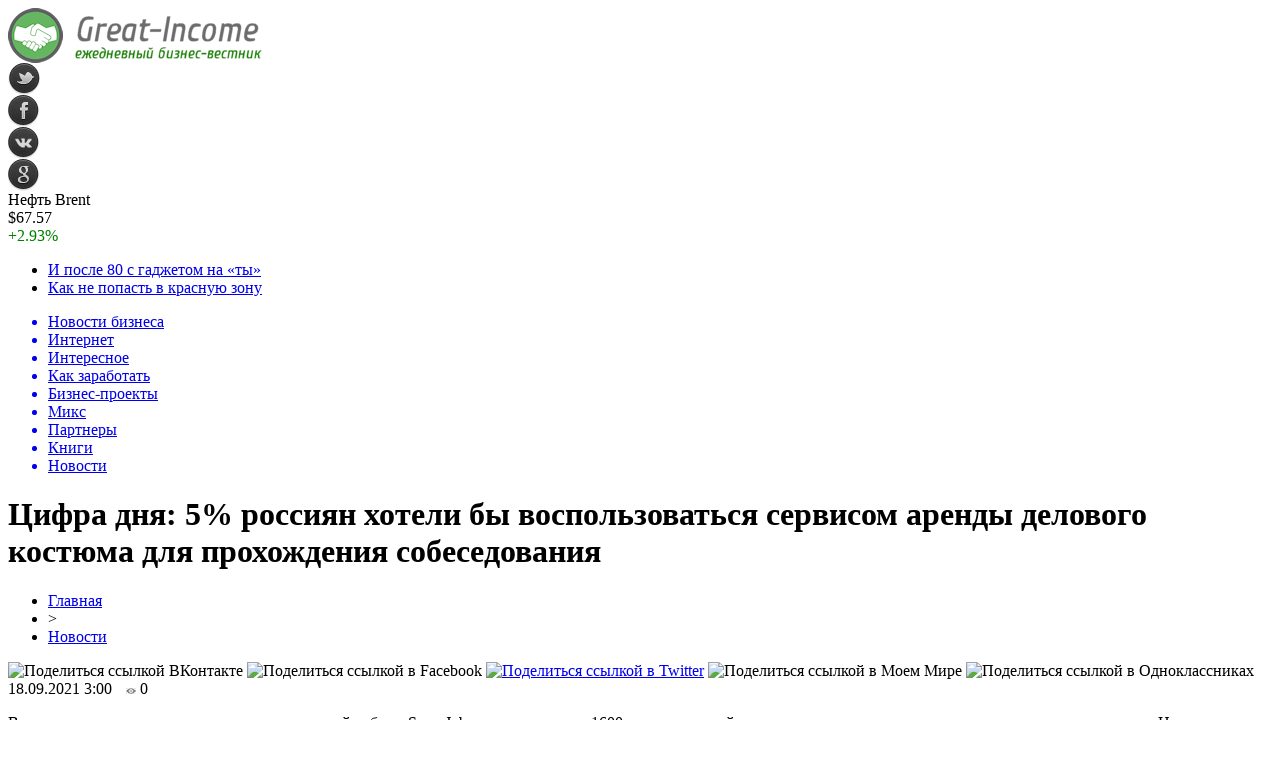

--- FILE ---
content_type: text/html; charset=UTF-8
request_url: http://great-income.ru/czifra-dnya-5-rossiyan-hoteli-by-vospolzovatsya-servisom-arendy-delovogo-kostyuma-dlya-prohozhdeniya-sobesedovaniya/
body_size: 8375
content:
<!DOCTYPE html PUBLIC "-//W3C//DTD XHTML 1.0 Transitional//EN" "http://www.w3.org/TR/xhtml1/DTD/xhtml1-transitional.dtd">
<html xmlns="http://www.w3.org/1999/xhtml">
<head>
<meta http-equiv="Content-Type" content="text/html; charset=utf-8" />

<title>Цифра дня: 5% россиян хотели бы воспользоваться  сервисом аренды делового костюма для прохождения собеседования</title>
<meta name="description" content="В опросе сервиса по поиску высокооплачиваемой работы SuperJob приняли участие 1600 представителей экономически активного населения из всех округов страны. Несмотря на то, что эксперты предрекают взрывной рост так называемой шеринговой экономики, в России брать вещи напрокат — пока не слишком популярная практика." />

<link rel="Shortcut Icon" href="http://great-income.ru/favicon.png" type="image/x-icon" />
<link rel="alternate" type="application/rss+xml" title="Бизнес и заработок в интернете - RSS" href="http://great-income.ru/feed/" />
<link rel="stylesheet" href="http://great-income.ru/wp-content/themes/novosti/style.css" type="text/css" />
<script src="//ajax.googleapis.com/ajax/libs/jquery/2.1.4/jquery.min.js"></script>
<link href='http://fonts.googleapis.com/css?family=Cuprum:400,400italic&subset=cyrillic' rel='stylesheet' type='text/css'><meta name='robots' content='max-image-preview:large' />
<style id='classic-theme-styles-inline-css' type='text/css'>
/*! This file is auto-generated */
.wp-block-button__link{color:#fff;background-color:#32373c;border-radius:9999px;box-shadow:none;text-decoration:none;padding:calc(.667em + 2px) calc(1.333em + 2px);font-size:1.125em}.wp-block-file__button{background:#32373c;color:#fff;text-decoration:none}
</style>
<style id='global-styles-inline-css' type='text/css'>
body{--wp--preset--color--black: #000000;--wp--preset--color--cyan-bluish-gray: #abb8c3;--wp--preset--color--white: #ffffff;--wp--preset--color--pale-pink: #f78da7;--wp--preset--color--vivid-red: #cf2e2e;--wp--preset--color--luminous-vivid-orange: #ff6900;--wp--preset--color--luminous-vivid-amber: #fcb900;--wp--preset--color--light-green-cyan: #7bdcb5;--wp--preset--color--vivid-green-cyan: #00d084;--wp--preset--color--pale-cyan-blue: #8ed1fc;--wp--preset--color--vivid-cyan-blue: #0693e3;--wp--preset--color--vivid-purple: #9b51e0;--wp--preset--gradient--vivid-cyan-blue-to-vivid-purple: linear-gradient(135deg,rgba(6,147,227,1) 0%,rgb(155,81,224) 100%);--wp--preset--gradient--light-green-cyan-to-vivid-green-cyan: linear-gradient(135deg,rgb(122,220,180) 0%,rgb(0,208,130) 100%);--wp--preset--gradient--luminous-vivid-amber-to-luminous-vivid-orange: linear-gradient(135deg,rgba(252,185,0,1) 0%,rgba(255,105,0,1) 100%);--wp--preset--gradient--luminous-vivid-orange-to-vivid-red: linear-gradient(135deg,rgba(255,105,0,1) 0%,rgb(207,46,46) 100%);--wp--preset--gradient--very-light-gray-to-cyan-bluish-gray: linear-gradient(135deg,rgb(238,238,238) 0%,rgb(169,184,195) 100%);--wp--preset--gradient--cool-to-warm-spectrum: linear-gradient(135deg,rgb(74,234,220) 0%,rgb(151,120,209) 20%,rgb(207,42,186) 40%,rgb(238,44,130) 60%,rgb(251,105,98) 80%,rgb(254,248,76) 100%);--wp--preset--gradient--blush-light-purple: linear-gradient(135deg,rgb(255,206,236) 0%,rgb(152,150,240) 100%);--wp--preset--gradient--blush-bordeaux: linear-gradient(135deg,rgb(254,205,165) 0%,rgb(254,45,45) 50%,rgb(107,0,62) 100%);--wp--preset--gradient--luminous-dusk: linear-gradient(135deg,rgb(255,203,112) 0%,rgb(199,81,192) 50%,rgb(65,88,208) 100%);--wp--preset--gradient--pale-ocean: linear-gradient(135deg,rgb(255,245,203) 0%,rgb(182,227,212) 50%,rgb(51,167,181) 100%);--wp--preset--gradient--electric-grass: linear-gradient(135deg,rgb(202,248,128) 0%,rgb(113,206,126) 100%);--wp--preset--gradient--midnight: linear-gradient(135deg,rgb(2,3,129) 0%,rgb(40,116,252) 100%);--wp--preset--font-size--small: 13px;--wp--preset--font-size--medium: 20px;--wp--preset--font-size--large: 36px;--wp--preset--font-size--x-large: 42px;--wp--preset--spacing--20: 0.44rem;--wp--preset--spacing--30: 0.67rem;--wp--preset--spacing--40: 1rem;--wp--preset--spacing--50: 1.5rem;--wp--preset--spacing--60: 2.25rem;--wp--preset--spacing--70: 3.38rem;--wp--preset--spacing--80: 5.06rem;--wp--preset--shadow--natural: 6px 6px 9px rgba(0, 0, 0, 0.2);--wp--preset--shadow--deep: 12px 12px 50px rgba(0, 0, 0, 0.4);--wp--preset--shadow--sharp: 6px 6px 0px rgba(0, 0, 0, 0.2);--wp--preset--shadow--outlined: 6px 6px 0px -3px rgba(255, 255, 255, 1), 6px 6px rgba(0, 0, 0, 1);--wp--preset--shadow--crisp: 6px 6px 0px rgba(0, 0, 0, 1);}:where(.is-layout-flex){gap: 0.5em;}:where(.is-layout-grid){gap: 0.5em;}body .is-layout-flex{display: flex;}body .is-layout-flex{flex-wrap: wrap;align-items: center;}body .is-layout-flex > *{margin: 0;}body .is-layout-grid{display: grid;}body .is-layout-grid > *{margin: 0;}:where(.wp-block-columns.is-layout-flex){gap: 2em;}:where(.wp-block-columns.is-layout-grid){gap: 2em;}:where(.wp-block-post-template.is-layout-flex){gap: 1.25em;}:where(.wp-block-post-template.is-layout-grid){gap: 1.25em;}.has-black-color{color: var(--wp--preset--color--black) !important;}.has-cyan-bluish-gray-color{color: var(--wp--preset--color--cyan-bluish-gray) !important;}.has-white-color{color: var(--wp--preset--color--white) !important;}.has-pale-pink-color{color: var(--wp--preset--color--pale-pink) !important;}.has-vivid-red-color{color: var(--wp--preset--color--vivid-red) !important;}.has-luminous-vivid-orange-color{color: var(--wp--preset--color--luminous-vivid-orange) !important;}.has-luminous-vivid-amber-color{color: var(--wp--preset--color--luminous-vivid-amber) !important;}.has-light-green-cyan-color{color: var(--wp--preset--color--light-green-cyan) !important;}.has-vivid-green-cyan-color{color: var(--wp--preset--color--vivid-green-cyan) !important;}.has-pale-cyan-blue-color{color: var(--wp--preset--color--pale-cyan-blue) !important;}.has-vivid-cyan-blue-color{color: var(--wp--preset--color--vivid-cyan-blue) !important;}.has-vivid-purple-color{color: var(--wp--preset--color--vivid-purple) !important;}.has-black-background-color{background-color: var(--wp--preset--color--black) !important;}.has-cyan-bluish-gray-background-color{background-color: var(--wp--preset--color--cyan-bluish-gray) !important;}.has-white-background-color{background-color: var(--wp--preset--color--white) !important;}.has-pale-pink-background-color{background-color: var(--wp--preset--color--pale-pink) !important;}.has-vivid-red-background-color{background-color: var(--wp--preset--color--vivid-red) !important;}.has-luminous-vivid-orange-background-color{background-color: var(--wp--preset--color--luminous-vivid-orange) !important;}.has-luminous-vivid-amber-background-color{background-color: var(--wp--preset--color--luminous-vivid-amber) !important;}.has-light-green-cyan-background-color{background-color: var(--wp--preset--color--light-green-cyan) !important;}.has-vivid-green-cyan-background-color{background-color: var(--wp--preset--color--vivid-green-cyan) !important;}.has-pale-cyan-blue-background-color{background-color: var(--wp--preset--color--pale-cyan-blue) !important;}.has-vivid-cyan-blue-background-color{background-color: var(--wp--preset--color--vivid-cyan-blue) !important;}.has-vivid-purple-background-color{background-color: var(--wp--preset--color--vivid-purple) !important;}.has-black-border-color{border-color: var(--wp--preset--color--black) !important;}.has-cyan-bluish-gray-border-color{border-color: var(--wp--preset--color--cyan-bluish-gray) !important;}.has-white-border-color{border-color: var(--wp--preset--color--white) !important;}.has-pale-pink-border-color{border-color: var(--wp--preset--color--pale-pink) !important;}.has-vivid-red-border-color{border-color: var(--wp--preset--color--vivid-red) !important;}.has-luminous-vivid-orange-border-color{border-color: var(--wp--preset--color--luminous-vivid-orange) !important;}.has-luminous-vivid-amber-border-color{border-color: var(--wp--preset--color--luminous-vivid-amber) !important;}.has-light-green-cyan-border-color{border-color: var(--wp--preset--color--light-green-cyan) !important;}.has-vivid-green-cyan-border-color{border-color: var(--wp--preset--color--vivid-green-cyan) !important;}.has-pale-cyan-blue-border-color{border-color: var(--wp--preset--color--pale-cyan-blue) !important;}.has-vivid-cyan-blue-border-color{border-color: var(--wp--preset--color--vivid-cyan-blue) !important;}.has-vivid-purple-border-color{border-color: var(--wp--preset--color--vivid-purple) !important;}.has-vivid-cyan-blue-to-vivid-purple-gradient-background{background: var(--wp--preset--gradient--vivid-cyan-blue-to-vivid-purple) !important;}.has-light-green-cyan-to-vivid-green-cyan-gradient-background{background: var(--wp--preset--gradient--light-green-cyan-to-vivid-green-cyan) !important;}.has-luminous-vivid-amber-to-luminous-vivid-orange-gradient-background{background: var(--wp--preset--gradient--luminous-vivid-amber-to-luminous-vivid-orange) !important;}.has-luminous-vivid-orange-to-vivid-red-gradient-background{background: var(--wp--preset--gradient--luminous-vivid-orange-to-vivid-red) !important;}.has-very-light-gray-to-cyan-bluish-gray-gradient-background{background: var(--wp--preset--gradient--very-light-gray-to-cyan-bluish-gray) !important;}.has-cool-to-warm-spectrum-gradient-background{background: var(--wp--preset--gradient--cool-to-warm-spectrum) !important;}.has-blush-light-purple-gradient-background{background: var(--wp--preset--gradient--blush-light-purple) !important;}.has-blush-bordeaux-gradient-background{background: var(--wp--preset--gradient--blush-bordeaux) !important;}.has-luminous-dusk-gradient-background{background: var(--wp--preset--gradient--luminous-dusk) !important;}.has-pale-ocean-gradient-background{background: var(--wp--preset--gradient--pale-ocean) !important;}.has-electric-grass-gradient-background{background: var(--wp--preset--gradient--electric-grass) !important;}.has-midnight-gradient-background{background: var(--wp--preset--gradient--midnight) !important;}.has-small-font-size{font-size: var(--wp--preset--font-size--small) !important;}.has-medium-font-size{font-size: var(--wp--preset--font-size--medium) !important;}.has-large-font-size{font-size: var(--wp--preset--font-size--large) !important;}.has-x-large-font-size{font-size: var(--wp--preset--font-size--x-large) !important;}
.wp-block-navigation a:where(:not(.wp-element-button)){color: inherit;}
:where(.wp-block-post-template.is-layout-flex){gap: 1.25em;}:where(.wp-block-post-template.is-layout-grid){gap: 1.25em;}
:where(.wp-block-columns.is-layout-flex){gap: 2em;}:where(.wp-block-columns.is-layout-grid){gap: 2em;}
.wp-block-pullquote{font-size: 1.5em;line-height: 1.6;}
</style>
<script type="text/javascript" id="wp-postviews-cache-js-extra">
/* <![CDATA[ */
var viewsCacheL10n = {"admin_ajax_url":"http:\/\/great-income.ru\/wp-admin\/admin-ajax.php","post_id":"79432"};
/* ]]> */
</script>
<script type="text/javascript" src="http://great-income.ru/wp-content/plugins/post-views-counter-x/postviews-cache.js?ver=6.5.5" id="wp-postviews-cache-js"></script>
<link rel="canonical" href="http://great-income.ru/czifra-dnya-5-rossiyan-hoteli-by-vospolzovatsya-servisom-arendy-delovogo-kostyuma-dlya-prohozhdeniya-sobesedovaniya/" />
<link rel="alternate" type="application/json+oembed" href="http://great-income.ru/wp-json/oembed/1.0/embed?url=http%3A%2F%2Fgreat-income.ru%2Fczifra-dnya-5-rossiyan-hoteli-by-vospolzovatsya-servisom-arendy-delovogo-kostyuma-dlya-prohozhdeniya-sobesedovaniya%2F" />
<link rel="alternate" type="text/xml+oembed" href="http://great-income.ru/wp-json/oembed/1.0/embed?url=http%3A%2F%2Fgreat-income.ru%2Fczifra-dnya-5-rossiyan-hoteli-by-vospolzovatsya-servisom-arendy-delovogo-kostyuma-dlya-prohozhdeniya-sobesedovaniya%2F&#038;format=xml" />
</head>

<body>

<div id="preha"></div>

<div id="prewap">
<div id="wrapper">

	<div id="header">
		<div class="logo"><a href="http://great-income.ru" title="Бизнес и заработок в интернете"><img src="http://great-income.ru/img/logo.png" width="254" height="55" alt="Бизнес и заработок в интернете" /></a></div>
		<div class="zalogo">
			<div class="soca">
				<!--noindex-->
					<div class="socilo"><a href="http://great-income.ru/red.php?https://twitter.com/" rel="nofollow" target="_blank"><img src="http://great-income.ru/img/so1.png" width="32" height="32" /></a></div>
					<div class="socilo"><a href="http://great-income.ru/red.php?https://www.facebook.com/" rel="nofollow" target="_blank"><img src="http://great-income.ru/img/so2.png" width="32" height="32" /></a></div>
					<div class="socilo"><a href="http://great-income.ru/red.php?https://vk.com/" rel="nofollow" target="_blank"><img src="http://great-income.ru/img/so3.png" width="32" height="32" /></a></div>
					<div class="socilo"><a href="http://great-income.ru/red.php?https://plus.google.com/" rel="nofollow" target="_blank"><img src="http://great-income.ru/img/so4.png" width="32" height="32" /></a></div>
					<div class="newser"></div>
				<!--/noindex-->	
			</div>
			<!--noindex-->
			<div class="neft">
			
<div class="valzag">
	<div class="rkurs2" title="Цена на нефть марки Brent">Нефть Brent</div>
	<div class="neftcen">$67.57</div>
<div class="neftraz"><font color="green">+2.93%</font></div></div>			</div>
			<!--/noindex-->
			<div class="hotter">
				<ul>
								<li><a href="http://great-income.ru/i-posle-80-s-gadzhetom-na-ty/">И после 80 с гаджетом на «ты»</a></li>
								<li><a href="http://great-income.ru/kak-ne-popast-v-krasnuyu-zonu/">Как не попасть в красную зону</a></li>
								</ul>
			</div>
		</div>
	</div>


	<div class="menuhi">

	
	<div class="menu2">
		<ul>	
	
				<a href="http://great-income.ru/novosti-biznesa/"><li>Новости бизнеса</li></a>
				
				<a href="http://great-income.ru/biznes-v-internete/"><li>Интернет</li></a>
				
				<a href="http://great-income.ru/interesnoe/"><li>Интересное</li></a>
				
				<a href="http://great-income.ru/kak-zarabotat-v-internete/"><li>Как заработать</li></a>
				
				<a href="http://great-income.ru/luchshie-biznes-proekty/"><li>Бизнес-проекты</li></a>
				
				<a href="http://great-income.ru/moi-partnery/"><li>Микс</li></a>
				
				<a href="http://great-income.ru/novosti-partnerov/"><li>Партнеры</li></a>
				
				<a href="http://great-income.ru/biznes-knigi/"><li>Книги</li></a>
			
				<a href="http://great-income.ru/news"><li class="current"><div class="strela">Новости</div></li></a>
				</ul>
	</div>

	
	</div>
	
</div>
</div>


<div id="bugatop"></div>
<div id="mblos">
<div id="wrapper">


	<div id="vkulleft" >

	
							<div id="novost">

				<h1>Цифра дня: 5% россиян хотели бы воспользоваться  сервисом аренды делового костюма для прохождения собеседования</h1>
				
				<div id="podzag">
					<div id="rubr"><div id="breadcrumb"><ul><li><a href="http://great-income.ru">Главная</a></li><li>&gt;</li><li><a href="http://great-income.ru/news/">Новости</a></li></ul></div></div>
					<!--noindex-->
					<div id="delilka">
	<img src="http://great-income.ru/wp-content/themes/novosti/modules/soc/vk.png" width="18" height="18" title="Поделиться ссылкой ВКонтакте" style="cursor:pointer;" onclick="window.open('http://vkontakte.ru/share.php?url=http://great-income.ru/czifra-dnya-5-rossiyan-hoteli-by-vospolzovatsya-servisom-arendy-delovogo-kostyuma-dlya-prohozhdeniya-sobesedovaniya/','gener','width=500,height=400,top='+((screen.height-400)/2)+',left='+((screen.width-500)/2)+',toolbar=no,location=no,directories=no,status=no,menubar=no,scrollbars=no,resizable=no')" />
	<img src="http://great-income.ru/wp-content/themes/novosti/modules/soc/fb.png" width="18" height="18" title="Поделиться ссылкой в Facebook" style="cursor:pointer;" onclick="window.open('http://www.facebook.com/sharer.php?u=http://great-income.ru/czifra-dnya-5-rossiyan-hoteli-by-vospolzovatsya-servisom-arendy-delovogo-kostyuma-dlya-prohozhdeniya-sobesedovaniya/','gener','width=500,height=400,top='+((screen.height-400)/2)+',left='+((screen.width-500)/2)+',toolbar=no,location=no,directories=no,status=no,menubar=no,scrollbars=no,resizable=no')" />
	<a href="http://great-income.ru/red.php?http://twitter.com/home?status=Цифра дня: 5% россиян хотели бы воспользоваться  сервисом аренды делового костюма для прохождения собеседования - http://great-income.ru/czifra-dnya-5-rossiyan-hoteli-by-vospolzovatsya-servisom-arendy-delovogo-kostyuma-dlya-prohozhdeniya-sobesedovaniya/" target="_blank" rel="nofollow"><img src="http://great-income.ru/wp-content/themes/novosti/modules/soc/tw.png" width="18" height="18" title="Поделиться ссылкой в Twitter" /></a>
	<img src="http://great-income.ru/wp-content/themes/novosti/modules/soc/mm.png" width="18" height="18" title="Поделиться ссылкой в Моем Мире" style="cursor:pointer;" onclick="window.open('http://connect.mail.ru/share?share_url=http://great-income.ru/czifra-dnya-5-rossiyan-hoteli-by-vospolzovatsya-servisom-arendy-delovogo-kostyuma-dlya-prohozhdeniya-sobesedovaniya/','gener','width=512,height=332,top='+((screen.height-332)/2)+',left='+((screen.width-512)/2)+',toolbar=no,location=no,directories=no,status=no,menubar=no,scrollbars=no,resizable=no')" />
	<img src="http://great-income.ru/wp-content/themes/novosti/modules/soc/od.png" width="18" height="18" title="Поделиться ссылкой в Одноклассниках" style="cursor:pointer;" onclick="window.open('http://www.odnoklassniki.ru/dk?st.cmd=addShare&st.s=0&st._surl==http://great-income.ru/czifra-dnya-5-rossiyan-hoteli-by-vospolzovatsya-servisom-arendy-delovogo-kostyuma-dlya-prohozhdeniya-sobesedovaniya/','gener','width=580,height=420,top='+((screen.height-420)/2)+',left='+((screen.width-580)/2)+',toolbar=no,location=no,directories=no,status=no,menubar=no,scrollbars=no,resizable=no')" />
</div>					<div id="datecont">18.09.2021 3:00 <img src="http://great-income.ru/img/likad.jpg" width="10" height="6" style="padding-right:4px;padding-left:10px;" />0</div>
					<!--/noindex-->
				</div>
					
										

				<div id="samtext">
																<p>В опросе сервиса по поиску высокооплачиваемой работы SuperJob приняли участие 1600 представителей экономически активного населения из всех округов страны. Несмотря на то, что эксперты предрекают взрывной рост так называемой шеринговой экономики, в России брать вещи напрокат — пока не слишком популярная практика. В течение последнего года сервисами проката пользовались 4% россиян. Судя по комментариям, самые популярные […]</p>
<p>Запись Цифра дня: 5% россиян хотели бы воспользоваться  сервисом аренды делового костюма для прохождения собеседования впервые появилась РегионСамара.ру.</p>
<p><!--noindex--><a href="http://great-income.ru/red.php?https://regionsamara.ru/news/tsifra-dnya/%d1%86%d0%b8%d1%84%d1%80%d0%b0-%d0%b4%d0%bd%d1%8f-5-%d1%80%d0%be%d1%81%d1%81%d0%b8%d1%8f%d0%bd-%d1%85%d0%be%d1%82%d0%b5%d0%bb%d0%b8-%d0%b1%d1%8b-%d0%b2%d0%be%d1%81%d0%bf%d0%be%d0%bb%d1%8c%d0%b7%d0%be/" rel="nofollow noopener noreferrer" target="_blank">Источник</a><!--/noindex--></p>
					
		
					
									</div>
				
				
				

				

				

								


														<div class="brght"><a href="http://great-income.ru/vybory-2021-interesnye-situaczii-na-izbiratelnyh-uchastkah-regiona-i-vsej-strany/"><img src="http://great-income.ru/img/brght.png" width="77" height="86" alt="Следующая новость" title="Следующая новость" /></a></div>
										<div class="bleft"><a href="http://great-income.ru/komfort-dlya-talantov/"><img src="http://great-income.ru/img/bleft.png" width="77" height="86" alt="Предыдущая новость" title="Предыдущая новость" /></a></div>
								</div>
				
			

			<div id="podnovka">

				<div id="podeshe" class="misto" style="">
					<div class="mikar" style="border-radius: 0px 3px 3px 0px;">Читайте также</div>
    <ul>
		<li><a href="http://great-income.ru/i-posle-80-s-gadzhetom-na-ty/">И после 80 с гаджетом на «ты»</a></li>
		<li><a href="http://great-income.ru/kak-ne-popast-v-krasnuyu-zonu/">Как не попасть в красную зону</a></li>
		<li><a href="http://great-income.ru/prityazhenie-stabilnosti/">Притяжение стабильности</a></li>
		<li><a href="http://great-income.ru/novaya-zhizn-bez-perevoda/">Новая жизнь без перевода</a></li>
		<li><a href="http://great-income.ru/my-mechtali-ob-etom-42-goda/">Мы мечтали об этом 42 года!</a></li>
		</ul>


				</div>
				<div id="podad" style="padding-bottom:10px;">

								<div id="podposta">
					<div class="curved-hz-2">
															<a href="http://great-income.ru/i-posle-80-s-gadzhetom-na-ty/"><img src="http://great-income.ru/wp-content/uploads/2022/02/media_preview73201_200x150.jpg" alt="И после 80 с гаджетом на «ты»" title="И после 80 с гаджетом на «ты»" /></a>										</div>
				<div class="promaka"><a href="http://great-income.ru/i-posle-80-s-gadzhetom-na-ty/">И после 80 с гаджетом на «ты»</a></div>
				</div>
								

				</div>
			</div>


			<div style="text-align:center;margin-left:15px;margin-right:10px;margin-bottom:10px;margin-top:10px;font-size:11px;background-color:#f7f7f7;color:#b8b8b8;padding-left:10px;padding-right:10px;padding-bottom:1px;padding-top:1px;position:relative;border-radius:3px;width:535px;overflow:hidden;">
			<p>
						<a href="http://great-income.ru/promokody-zolotogo-yabloka-svezhie-varianty-dlya-vygodnyh-pokupok/" style="color:#b8b8b8;text-decoration:none;">Промокоды Золотого Яблока: свежие варианты для выгодных покупок</a>
						<a href="http://great-income.ru/idealnyj-snegohod-dlya-aktivnyh-puteshestvennikov/" style="color:#b8b8b8;text-decoration:none;">Идеальный снегоход для активных путешественников</a>
						<a href="http://great-income.ru/nepovtorimyj-komfort-na-beregu-royal-beach-resort/" style="color:#b8b8b8;text-decoration:none;">Неповторимый комфорт на берегу Royal Beach Resort</a>
						<a href="http://great-income.ru/system-obzor-telegram-kanala-ili/" style="color:#b8b8b8;text-decoration:none;">Отзывы про Tarasov System: обзор Telegram-канала Ильи Тарасова</a>
						<a href="http://great-income.ru/kak-popolnit-koshelek-na-sajte-steam-bystro-bez/" style="color:#b8b8b8;text-decoration:none;">Как пополнить кошелек на сайте Steam быстро безопасно и с гарантией сохранения средств</a>
						</p>
			</div>

			
		


</div>


	<div id="vkulright">
			<div id="vkul1x">
<!--noindex-->
<div id="infrx">
	<div class="svatog">Горячее</div>
		<div id="infr3x">
			<a href="http://great-income.ru/i-posle-80-s-gadzhetom-na-ty/"><img src="http://great-income.ru/wp-content/uploads/2022/02/media_preview73201_200x150-130x130.jpg" alt="И после 80 с гаджетом на «ты»" title="И после 80 с гаджетом на «ты»" width="100" height="80" /></a>
		<p><a href="http://great-income.ru/i-posle-80-s-gadzhetom-na-ty/">И после 80 с гаджетом на «ты»</a></p>
	</div>
		<div id="infr3x">
			<a href="http://great-income.ru/kak-ne-popast-v-krasnuyu-zonu/"><img src="http://great-income.ru/wp-content/uploads/2022/02/media_preview73203_200x150-130x130.jpg" alt="Как не попасть в красную зону" title="Как не попасть в красную зону" width="100" height="80" /></a>
		<p><a href="http://great-income.ru/kak-ne-popast-v-krasnuyu-zonu/">Как не попасть в красную зону</a></p>
	</div>
		<div id="infr3x">
			<a href="http://great-income.ru/prityazhenie-stabilnosti/"><img src="http://great-income.ru/wp-content/uploads/2022/02/media_preview73207_200x150-130x130.jpg" alt="Притяжение стабильности" title="Притяжение стабильности" width="100" height="80" /></a>
		<p><a href="http://great-income.ru/prityazhenie-stabilnosti/">Притяжение стабильности</a></p>
	</div>
		<div id="infr3x">
			<a href="http://great-income.ru/novaya-zhizn-bez-perevoda/"><img src="http://great-income.ru/wp-content/uploads/2022/02/media_preview73208_200x150-130x130.jpg" alt="Новая жизнь без перевода" title="Новая жизнь без перевода" width="100" height="80" /></a>
		<p><a href="http://great-income.ru/novaya-zhizn-bez-perevoda/">Новая жизнь без перевода</a></p>
	</div>
		<div id="infr3x">
			<a href="http://great-income.ru/my-mechtali-ob-etom-42-goda/"><img src="http://great-income.ru/wp-content/uploads/2022/02/media_preview73209_200x150-130x130.jpg" alt="Мы мечтали об этом 42 года!" title="Мы мечтали об этом 42 года!" width="100" height="80" /></a>
		<p><a href="http://great-income.ru/my-mechtali-ob-etom-42-goda/">Мы мечтали об этом 42 года!</a></p>
	</div>
		<div id="infr3x">
			<a href="http://great-income.ru/opyt-regiona-po-formirovaniyu-mediczinskih-studotryadov-zamechatelnyj/"><img src="http://great-income.ru/wp-content/uploads/2022/02/media_preview73199_200x150-130x130.jpg" alt="«Опыт региона по формированию медицинских студотрядов замечательный»" title="«Опыт региона по формированию медицинских студотрядов замечательный»" width="100" height="80" /></a>
		<p><a href="http://great-income.ru/opyt-regiona-po-formirovaniyu-mediczinskih-studotryadov-zamechatelnyj/">«Опыт региона по формированию медицинских студотрядов замечательный»</a></p>
	</div>
		<div id="infr3x">
			<a href="http://great-income.ru/gospodderzhka-v-2021-godu-pomogla-vernutsya-na-istoricheskuyu-rodinu-pyati-tysyacham-sootechestvennikov/"><img src="http://great-income.ru/wp-content/uploads/2022/02/media_preview73200_200x150-130x130.jpg" alt="Господдержка в 2021 году помогла вернуться на историческую родину пяти тысячам соотечественников" title="Господдержка в 2021 году помогла вернуться на историческую родину пяти тысячам соотечественников" width="100" height="80" /></a>
		<p><a href="http://great-income.ru/gospodderzhka-v-2021-godu-pomogla-vernutsya-na-istoricheskuyu-rodinu-pyati-tysyacham-sootechestvennikov/">Господдержка в 2021 году помогла вернуться на историческую родину пяти тысячам соотечественников</a></p>
	</div>
	</div>
<!--/noindex-->
			</div>

			<div id="vkul2">
				<div id="eshelka">
					<div class="moyzaf">
						<div class="linet"></div><div class="kuzer">Последние новости</div><div class="linebot"></div>
					</div>	
					<ul>				
										<li><span>20:30</span> <a href="http://great-income.ru/i-posle-80-s-gadzhetom-na-ty/">И после 80 с гаджетом на «ты»</a></li>
										<li><span>18:20</span> <a href="http://great-income.ru/kak-ne-popast-v-krasnuyu-zonu/">Как не попасть в красную зону</a></li>
										<li><span>16:20</span> <a href="http://great-income.ru/prityazhenie-stabilnosti/">Притяжение стабильности</a></li>
										<li><span>14:10</span> <a href="http://great-income.ru/novaya-zhizn-bez-perevoda/">Новая жизнь без перевода</a></li>
										<li><span>12:10</span> <a href="http://great-income.ru/my-mechtali-ob-etom-42-goda/">Мы мечтали об этом 42 года!</a></li>
										<li><span>10:10</span> <a href="http://great-income.ru/opyt-regiona-po-formirovaniyu-mediczinskih-studotryadov-zamechatelnyj/">«Опыт региона по формированию медицинских студотрядов замечательный»</a></li>
										<li><span>8:02</span> <a href="http://great-income.ru/gospodderzhka-v-2021-godu-pomogla-vernutsya-na-istoricheskuyu-rodinu-pyati-tysyacham-sootechestvennikov/">Господдержка в 2021 году помогла вернуться на историческую родину пяти тысячам соотечественников</a></li>
										<li><span>5:52</span> <a href="http://great-income.ru/ne-proshhaemsya-do-vstrechi-osenyu/">Не прощаемся. До встречи осенью!</a></li>
										<li><span>21:30</span> <a href="http://great-income.ru/vsem-tak-nravitsya-probeg/">Всем так нравится пробег!</a></li>
										<li><span>19:20</span> <a href="http://great-income.ru/dobrye-vesti-v-zakamenskom/">Добрые вести в Закаменском</a></li>
										<li><span>17:10</span> <a href="http://great-income.ru/omikron-i-privivka-kto-kogo/">«Омикрон» и прививка: кто кого?</a></li>
										<li><span>15:10</span> <a href="http://great-income.ru/perezagruzka-mfcz/">Перезагрузка МФЦ</a></li>
										<li><span>13:10</span> <a href="http://great-income.ru/s-olimpijskim-edinodushiem/">С олимпийским единодушием</a></li>
										<li><span>9:00</span> <a href="http://great-income.ru/omikron-chto-nam-s-nim-delat/">«Омикрон». Что нам с ним делать?</a></li>
										<li><span>7:40</span> <a href="http://great-income.ru/zhiteli-regiona-reshayut-problemy-s-pomoshhyu-soczsetej/">Жители региона решают проблемы с помощью соцсетей</a></li>
										<li><span>17:41</span> <a href="http://great-income.ru/trebujte-ispolneniya-skidochnyh-obeshhanij/">Требуйте исполнения «скидочных» обещаний</a></li>
										<li><span>15:40</span> <a href="http://great-income.ru/s-neterpeniem-zhdali-chitateli/">С нетерпением ждали читатели</a></li>
										<li><span>13:30</span> <a href="http://great-income.ru/kontrolno-schyotnaya-palata-proverila-ispolnenie-byudzhetov-vysokodotaczionnyh-municzipalnyh-obrazovanij/">Контрольно-счётная палата проверила исполнение бюджетов высокодотационных муниципальных образований</a></li>
										<li><span>11:20</span> <a href="http://great-income.ru/ekspertiza-po-sudu/">Экспертиза — по суду</a></li>
										<li><span>9:20</span> <a href="http://great-income.ru/chtoby-v-ob-prishlo-teplo-pridyotsya-planovo-podnimat-tarify/">Чтобы в Обь пришло тепло, придётся планово поднимать тарифы</a></li>
										<li><span>7:10</span> <a href="http://great-income.ru/v-regione-nachali-privivat-shkolnikov-starshe-12-let/">В регионе начали прививать школьников старше 12 лет</a></li>
										<li><span>5:10</span> <a href="http://great-income.ru/etot-den-v-kalendare/">Этот день в календаре</a></li>
										<li><span>3:00</span> <a href="http://great-income.ru/novyj-manezh-dlya-naukograda/">Новый манеж для наукограда</a></li>
										<li><span>0:50</span> <a href="http://great-income.ru/istoricheskie-gody-dlya-sporta/">Исторические годы для спорта</a></li>
										<li><span>22:40</span> <a href="http://great-income.ru/predstoyashhij-uhod-chelovek-perenosit-legche-chuvstvuya-chto-ne-odin/">Предстоящий уход человек переносит легче, чувствуя, что не один</a></li>
										
										<li><span>6:23</span> <a href="http://great-income.ru/promokody-zolotogo-yabloka-svezhie-varianty-dlya-vygodnyh-pokupok/">Промокоды Золотого Яблока: свежие варианты для выгодных покупок</a></li>
										<li><span>4:47</span> <a href="http://great-income.ru/idealnyj-snegohod-dlya-aktivnyh-puteshestvennikov/">Идеальный снегоход для активных путешественников</a></li>
										<li><span>20:54</span> <a href="http://great-income.ru/nepovtorimyj-komfort-na-beregu-royal-beach-resort/">Неповторимый комфорт на берегу Royal Beach Resort</a></li>
										</ul>
				</div>
						

			</div>
		</div>	</div>
	</div> <!--mblos-->
	
	
	<div id="bugabot"></div>
	
	
	
<div id="prewap">
<div id="wrapfoot">	
<div id="prefooter">
	<div id="peroa">Читайте также</div>
	<div id="foalen">
									<div id="glav3">
					<div id="catern"><ul class="post-categories">
	<li><a href="http://great-income.ru/interesnoe/" rel="category tag">Интересное</a></li></ul></div>
															<a href="http://great-income.ru/i-posle-80-s-gadzhetom-na-ty/"><img src="http://great-income.ru/wp-content/uploads/2022/02/media_preview73201_200x150-130x130.jpg" alt="И после 80 с гаджетом на «ты»" title="И после 80 с гаджетом на «ты»" width="130" height="130" /></a>
										<p><a href="http://great-income.ru/i-posle-80-s-gadzhetom-na-ty/">И после 80 с гаджетом на «ты»</a></p>
					</div>
									<div id="glav3">
					<div id="catern"><ul class="post-categories">
	<li><a href="http://great-income.ru/interesnoe/" rel="category tag">Интересное</a></li></ul></div>
															<a href="http://great-income.ru/kak-ne-popast-v-krasnuyu-zonu/"><img src="http://great-income.ru/wp-content/uploads/2022/02/media_preview73203_200x150-130x130.jpg" alt="Как не попасть в красную зону" title="Как не попасть в красную зону" width="130" height="130" /></a>
										<p><a href="http://great-income.ru/kak-ne-popast-v-krasnuyu-zonu/">Как не попасть в красную зону</a></p>
					</div>
									<div id="glav3">
					<div id="catern"><ul class="post-categories">
	<li><a href="http://great-income.ru/interesnoe/" rel="category tag">Интересное</a></li></ul></div>
															<a href="http://great-income.ru/prityazhenie-stabilnosti/"><img src="http://great-income.ru/wp-content/uploads/2022/02/media_preview73207_200x150-130x130.jpg" alt="Притяжение стабильности" title="Притяжение стабильности" width="130" height="130" /></a>
										<p><a href="http://great-income.ru/prityazhenie-stabilnosti/">Притяжение стабильности</a></p>
					</div>
									<div id="glav3">
					<div id="catern"><ul class="post-categories">
	<li><a href="http://great-income.ru/interesnoe/" rel="category tag">Интересное</a></li></ul></div>
															<a href="http://great-income.ru/novaya-zhizn-bez-perevoda/"><img src="http://great-income.ru/wp-content/uploads/2022/02/media_preview73208_200x150-130x130.jpg" alt="Новая жизнь без перевода" title="Новая жизнь без перевода" width="130" height="130" /></a>
										<p><a href="http://great-income.ru/novaya-zhizn-bez-perevoda/">Новая жизнь без перевода</a></p>
					</div>
									<div id="glav3">
					<div id="catern"><ul class="post-categories">
	<li><a href="http://great-income.ru/interesnoe/" rel="category tag">Интересное</a></li></ul></div>
															<a href="http://great-income.ru/my-mechtali-ob-etom-42-goda/"><img src="http://great-income.ru/wp-content/uploads/2022/02/media_preview73209_200x150-130x130.jpg" alt="Мы мечтали об этом 42 года!" title="Мы мечтали об этом 42 года!" width="130" height="130" /></a>
										<p><a href="http://great-income.ru/my-mechtali-ob-etom-42-goda/">Мы мечтали об этом 42 года!</a></p>
					</div>
									<div id="glav3">
					<div id="catern"><ul class="post-categories">
	<li><a href="http://great-income.ru/interesnoe/" rel="category tag">Интересное</a></li></ul></div>
															<a href="http://great-income.ru/opyt-regiona-po-formirovaniyu-mediczinskih-studotryadov-zamechatelnyj/"><img src="http://great-income.ru/wp-content/uploads/2022/02/media_preview73199_200x150-130x130.jpg" alt="«Опыт региона по формированию медицинских студотрядов замечательный»" title="«Опыт региона по формированию медицинских студотрядов замечательный»" width="130" height="130" /></a>
										<p><a href="http://great-income.ru/opyt-regiona-po-formirovaniyu-mediczinskih-studotryadov-zamechatelnyj/">«Опыт региона по формированию медицинских студотрядов замечательный»</a></p>
					</div>
					</div>
</div>

	<div id="footer">
		<div id="kopi">
		<p>&copy; 2012-2020, «Great Income - Бизнес и заработок в интернете». Все права защищены.</p>
		<p>При копировании материалов прямая открытая для поисковых систем гиперссылка на great-income.ru обязательна.</p>
		<p><img src="http://great-income.ru/img/mmail.png" width="15" height="11" align="left" style="margin-right:5px;margin-top:2px;" /> <img src="http://1by.by/mails/great-incomeru.png" /></p>
		<p><a href="http://great-income.ru/kontakty/">Контакты</a> | <a href="http://great-income.ru/reklama/">Реклама</a> | <a href="http://great-income.ru/ob-avtore/">О сайте</a> | Карта сайта <a href="http://great-income.ru/sitemap.xml">XML</a> - <a href="http://great-income.ru/vse-novosti/">HTML</a></p>
		</div>
	</div>
</div>	
</div>
	
	
<!--noindex-->
<script src="http://great-income.ru/jquery.lockfixed.min.js"></script>
<script src="http://great-income.ru/dvigo.js"></script>
<img src="https://mc.yandex.ru/watch/45954570" style="position:absolute; left:-9999px;" alt="" /><script type="text/javascript">
!function(o){o.lockfixed("#vkul1x",{offset:{top:10,bottom:380}})}(jQuery);
</script>
<!--/noindex-->
</body>

</html>